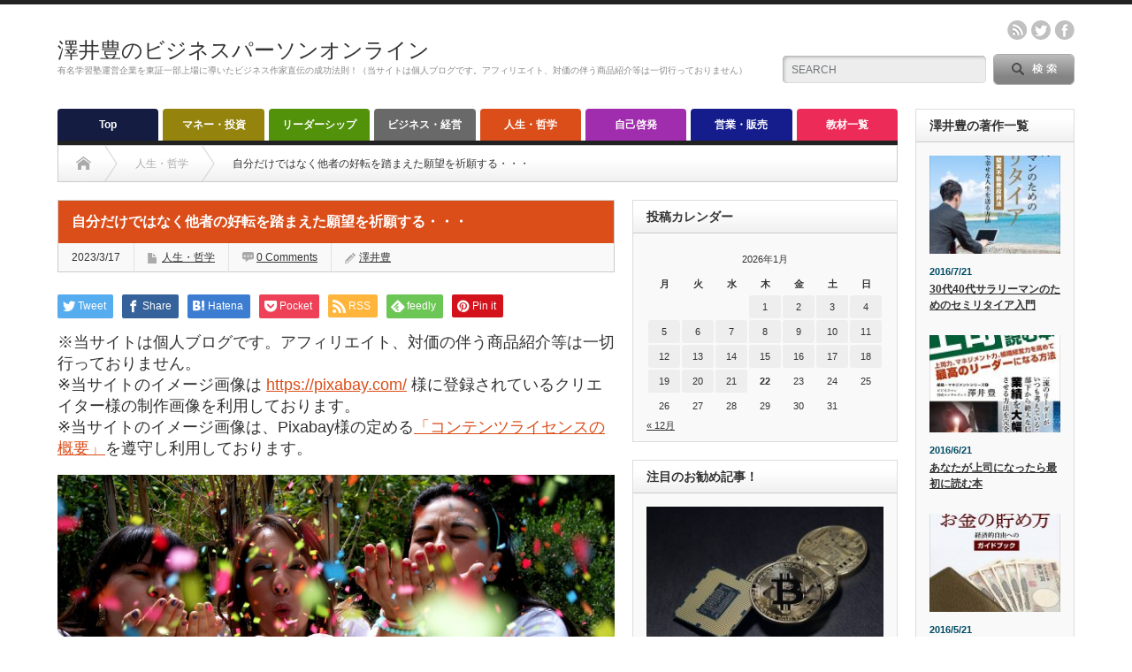

--- FILE ---
content_type: text/html; charset=UTF-8
request_url: https://office-sawai.net/life/9562
body_size: 17604
content:
<!DOCTYPE html PUBLIC "-//W3C//DTD XHTML 1.1//EN" "http://www.w3.org/TR/xhtml11/DTD/xhtml11.dtd">
<!--[if lt IE 9]><html xmlns="http://www.w3.org/1999/xhtml" xmlns:fb="http://www.facebook.com/2008/fbml" xmlns:og="http://ogp.me/ns#" class="ie"><![endif]-->
<!--[if (gt IE 9)|!(IE)]><!--><html xmlns="http://www.w3.org/1999/xhtml" xmlns:fb="http://www.facebook.com/2008/fbml" xmlns:og="http://ogp.me/ns#"><!--<![endif]-->
<head profile="http://gmpg.org/xfn/11">
<meta http-equiv="Content-Type" content="text/html; charset=UTF-8" />
<meta http-equiv="X-UA-Compatible" content="IE=edge,chrome=1" />
<meta name="viewport" content="width=device-width" />
<title>自分だけではなく他者の好転を踏まえた願望を祈願する・・・ | 澤井豊のビジネスパーソンオンライン</title>
<meta name="description" content="自分の利益しか考えていない・・・他人のことはどうでもよくて自分さえ良ければそれで構わない・・・という人が自分の傍にいるとしたらどう思いますか？そんな人と仲良くなりたいと思うでしょうか？そんな人が何かお願いをしてきたら手伝って..." />
<meta property="og:type" content="article">
<meta property="og:url" content="https://office-sawai.net/life/9562">
<meta property="og:title" content="自分だけではなく他者の好転を踏まえた願望を祈願する・・・ &#8211; 澤井豊のビジネスパーソンオンライン">
<meta property="og:description" content="自分の利益しか考えていない・・・他人のことはどうでもよくて自分さえ良ければそれで構わない・・・という人が自分の傍にいるとしたらどう思いますか？そんな人と仲良くなりたいと思うでしょうか？そんな人が何かお願いをしてきたら手伝って...">
<meta property="og:site_name" content="澤井豊のビジネスパーソンオンライン">
<meta property="og:image" content="https://office-sawai.net/wp-content/uploads/2023/03/people-1230872_1920.jpg">
<meta property="og:image:secure_url" content="https://office-sawai.net/wp-content/uploads/2023/03/people-1230872_1920.jpg"> 
<meta property="og:image:width" content="1920"> 
<meta property="og:image:height" content="1076">
<meta name="twitter:card" content="summary">
<meta name="twitter:site" content="@bizpersononline">
<meta name="twitter:creator" content="bizpersononline">
<meta name="twitter:title" content="自分だけではなく他者の好転を踏まえた願望を祈願する・・・ &#8211; 澤井豊のビジネスパーソンオンライン">
<meta property="twitter:description" content="自分の利益しか考えていない・・・他人のことはどうでもよくて自分さえ良ければそれで構わない・・・という人が自分の傍にいるとしたらどう思いますか？そんな人と仲良くなりたいと思うでしょうか？そんな人が何かお願いをしてきたら手伝って...">
<meta name="twitter:image:src" content="https://office-sawai.net/wp-content/uploads/2023/03/people-1230872_1920.jpg">

<link rel="alternate" type="application/rss+xml" title="澤井豊のビジネスパーソンオンライン RSS Feed" href="https://office-sawai.net/feed" />
<link rel="alternate" type="application/atom+xml" title="澤井豊のビジネスパーソンオンライン Atom Feed" href="https://office-sawai.net/feed/atom" /> 
<link rel="pingback" href="https://office-sawai.net/xmlrpc.php" />

 
<meta name='robots' content='max-image-preview:large' />
<link rel='dns-prefetch' href='//secure.gravatar.com' />
<link rel='dns-prefetch' href='//s.w.org' />
<link rel='dns-prefetch' href='//v0.wordpress.com' />
<link rel="alternate" type="application/rss+xml" title="澤井豊のビジネスパーソンオンライン &raquo; 自分だけではなく他者の好転を踏まえた願望を祈願する・・・ のコメントのフィード" href="https://office-sawai.net/life/9562/feed" />
<script type="text/javascript">
window._wpemojiSettings = {"baseUrl":"https:\/\/s.w.org\/images\/core\/emoji\/13.1.0\/72x72\/","ext":".png","svgUrl":"https:\/\/s.w.org\/images\/core\/emoji\/13.1.0\/svg\/","svgExt":".svg","source":{"concatemoji":"https:\/\/office-sawai.net\/wp-includes\/js\/wp-emoji-release.min.js?ver=5.9.12"}};
/*! This file is auto-generated */
!function(e,a,t){var n,r,o,i=a.createElement("canvas"),p=i.getContext&&i.getContext("2d");function s(e,t){var a=String.fromCharCode;p.clearRect(0,0,i.width,i.height),p.fillText(a.apply(this,e),0,0);e=i.toDataURL();return p.clearRect(0,0,i.width,i.height),p.fillText(a.apply(this,t),0,0),e===i.toDataURL()}function c(e){var t=a.createElement("script");t.src=e,t.defer=t.type="text/javascript",a.getElementsByTagName("head")[0].appendChild(t)}for(o=Array("flag","emoji"),t.supports={everything:!0,everythingExceptFlag:!0},r=0;r<o.length;r++)t.supports[o[r]]=function(e){if(!p||!p.fillText)return!1;switch(p.textBaseline="top",p.font="600 32px Arial",e){case"flag":return s([127987,65039,8205,9895,65039],[127987,65039,8203,9895,65039])?!1:!s([55356,56826,55356,56819],[55356,56826,8203,55356,56819])&&!s([55356,57332,56128,56423,56128,56418,56128,56421,56128,56430,56128,56423,56128,56447],[55356,57332,8203,56128,56423,8203,56128,56418,8203,56128,56421,8203,56128,56430,8203,56128,56423,8203,56128,56447]);case"emoji":return!s([10084,65039,8205,55357,56613],[10084,65039,8203,55357,56613])}return!1}(o[r]),t.supports.everything=t.supports.everything&&t.supports[o[r]],"flag"!==o[r]&&(t.supports.everythingExceptFlag=t.supports.everythingExceptFlag&&t.supports[o[r]]);t.supports.everythingExceptFlag=t.supports.everythingExceptFlag&&!t.supports.flag,t.DOMReady=!1,t.readyCallback=function(){t.DOMReady=!0},t.supports.everything||(n=function(){t.readyCallback()},a.addEventListener?(a.addEventListener("DOMContentLoaded",n,!1),e.addEventListener("load",n,!1)):(e.attachEvent("onload",n),a.attachEvent("onreadystatechange",function(){"complete"===a.readyState&&t.readyCallback()})),(n=t.source||{}).concatemoji?c(n.concatemoji):n.wpemoji&&n.twemoji&&(c(n.twemoji),c(n.wpemoji)))}(window,document,window._wpemojiSettings);
</script>
<style type="text/css">
img.wp-smiley,
img.emoji {
	display: inline !important;
	border: none !important;
	box-shadow: none !important;
	height: 1em !important;
	width: 1em !important;
	margin: 0 0.07em !important;
	vertical-align: -0.1em !important;
	background: none !important;
	padding: 0 !important;
}
</style>
	<link rel='stylesheet' id='wp-block-library-css'  href='https://office-sawai.net/wp-includes/css/dist/block-library/style.min.css?ver=5.9.12' type='text/css' media='all' />
<style id='wp-block-library-inline-css' type='text/css'>
.has-text-align-justify{text-align:justify;}
</style>
<link rel='stylesheet' id='mediaelement-css'  href='https://office-sawai.net/wp-includes/js/mediaelement/mediaelementplayer-legacy.min.css?ver=4.2.16' type='text/css' media='all' />
<link rel='stylesheet' id='wp-mediaelement-css'  href='https://office-sawai.net/wp-includes/js/mediaelement/wp-mediaelement.min.css?ver=5.9.12' type='text/css' media='all' />
<style id='global-styles-inline-css' type='text/css'>
body{--wp--preset--color--black: #000000;--wp--preset--color--cyan-bluish-gray: #abb8c3;--wp--preset--color--white: #ffffff;--wp--preset--color--pale-pink: #f78da7;--wp--preset--color--vivid-red: #cf2e2e;--wp--preset--color--luminous-vivid-orange: #ff6900;--wp--preset--color--luminous-vivid-amber: #fcb900;--wp--preset--color--light-green-cyan: #7bdcb5;--wp--preset--color--vivid-green-cyan: #00d084;--wp--preset--color--pale-cyan-blue: #8ed1fc;--wp--preset--color--vivid-cyan-blue: #0693e3;--wp--preset--color--vivid-purple: #9b51e0;--wp--preset--gradient--vivid-cyan-blue-to-vivid-purple: linear-gradient(135deg,rgba(6,147,227,1) 0%,rgb(155,81,224) 100%);--wp--preset--gradient--light-green-cyan-to-vivid-green-cyan: linear-gradient(135deg,rgb(122,220,180) 0%,rgb(0,208,130) 100%);--wp--preset--gradient--luminous-vivid-amber-to-luminous-vivid-orange: linear-gradient(135deg,rgba(252,185,0,1) 0%,rgba(255,105,0,1) 100%);--wp--preset--gradient--luminous-vivid-orange-to-vivid-red: linear-gradient(135deg,rgba(255,105,0,1) 0%,rgb(207,46,46) 100%);--wp--preset--gradient--very-light-gray-to-cyan-bluish-gray: linear-gradient(135deg,rgb(238,238,238) 0%,rgb(169,184,195) 100%);--wp--preset--gradient--cool-to-warm-spectrum: linear-gradient(135deg,rgb(74,234,220) 0%,rgb(151,120,209) 20%,rgb(207,42,186) 40%,rgb(238,44,130) 60%,rgb(251,105,98) 80%,rgb(254,248,76) 100%);--wp--preset--gradient--blush-light-purple: linear-gradient(135deg,rgb(255,206,236) 0%,rgb(152,150,240) 100%);--wp--preset--gradient--blush-bordeaux: linear-gradient(135deg,rgb(254,205,165) 0%,rgb(254,45,45) 50%,rgb(107,0,62) 100%);--wp--preset--gradient--luminous-dusk: linear-gradient(135deg,rgb(255,203,112) 0%,rgb(199,81,192) 50%,rgb(65,88,208) 100%);--wp--preset--gradient--pale-ocean: linear-gradient(135deg,rgb(255,245,203) 0%,rgb(182,227,212) 50%,rgb(51,167,181) 100%);--wp--preset--gradient--electric-grass: linear-gradient(135deg,rgb(202,248,128) 0%,rgb(113,206,126) 100%);--wp--preset--gradient--midnight: linear-gradient(135deg,rgb(2,3,129) 0%,rgb(40,116,252) 100%);--wp--preset--duotone--dark-grayscale: url('#wp-duotone-dark-grayscale');--wp--preset--duotone--grayscale: url('#wp-duotone-grayscale');--wp--preset--duotone--purple-yellow: url('#wp-duotone-purple-yellow');--wp--preset--duotone--blue-red: url('#wp-duotone-blue-red');--wp--preset--duotone--midnight: url('#wp-duotone-midnight');--wp--preset--duotone--magenta-yellow: url('#wp-duotone-magenta-yellow');--wp--preset--duotone--purple-green: url('#wp-duotone-purple-green');--wp--preset--duotone--blue-orange: url('#wp-duotone-blue-orange');--wp--preset--font-size--small: 13px;--wp--preset--font-size--medium: 20px;--wp--preset--font-size--large: 36px;--wp--preset--font-size--x-large: 42px;}.has-black-color{color: var(--wp--preset--color--black) !important;}.has-cyan-bluish-gray-color{color: var(--wp--preset--color--cyan-bluish-gray) !important;}.has-white-color{color: var(--wp--preset--color--white) !important;}.has-pale-pink-color{color: var(--wp--preset--color--pale-pink) !important;}.has-vivid-red-color{color: var(--wp--preset--color--vivid-red) !important;}.has-luminous-vivid-orange-color{color: var(--wp--preset--color--luminous-vivid-orange) !important;}.has-luminous-vivid-amber-color{color: var(--wp--preset--color--luminous-vivid-amber) !important;}.has-light-green-cyan-color{color: var(--wp--preset--color--light-green-cyan) !important;}.has-vivid-green-cyan-color{color: var(--wp--preset--color--vivid-green-cyan) !important;}.has-pale-cyan-blue-color{color: var(--wp--preset--color--pale-cyan-blue) !important;}.has-vivid-cyan-blue-color{color: var(--wp--preset--color--vivid-cyan-blue) !important;}.has-vivid-purple-color{color: var(--wp--preset--color--vivid-purple) !important;}.has-black-background-color{background-color: var(--wp--preset--color--black) !important;}.has-cyan-bluish-gray-background-color{background-color: var(--wp--preset--color--cyan-bluish-gray) !important;}.has-white-background-color{background-color: var(--wp--preset--color--white) !important;}.has-pale-pink-background-color{background-color: var(--wp--preset--color--pale-pink) !important;}.has-vivid-red-background-color{background-color: var(--wp--preset--color--vivid-red) !important;}.has-luminous-vivid-orange-background-color{background-color: var(--wp--preset--color--luminous-vivid-orange) !important;}.has-luminous-vivid-amber-background-color{background-color: var(--wp--preset--color--luminous-vivid-amber) !important;}.has-light-green-cyan-background-color{background-color: var(--wp--preset--color--light-green-cyan) !important;}.has-vivid-green-cyan-background-color{background-color: var(--wp--preset--color--vivid-green-cyan) !important;}.has-pale-cyan-blue-background-color{background-color: var(--wp--preset--color--pale-cyan-blue) !important;}.has-vivid-cyan-blue-background-color{background-color: var(--wp--preset--color--vivid-cyan-blue) !important;}.has-vivid-purple-background-color{background-color: var(--wp--preset--color--vivid-purple) !important;}.has-black-border-color{border-color: var(--wp--preset--color--black) !important;}.has-cyan-bluish-gray-border-color{border-color: var(--wp--preset--color--cyan-bluish-gray) !important;}.has-white-border-color{border-color: var(--wp--preset--color--white) !important;}.has-pale-pink-border-color{border-color: var(--wp--preset--color--pale-pink) !important;}.has-vivid-red-border-color{border-color: var(--wp--preset--color--vivid-red) !important;}.has-luminous-vivid-orange-border-color{border-color: var(--wp--preset--color--luminous-vivid-orange) !important;}.has-luminous-vivid-amber-border-color{border-color: var(--wp--preset--color--luminous-vivid-amber) !important;}.has-light-green-cyan-border-color{border-color: var(--wp--preset--color--light-green-cyan) !important;}.has-vivid-green-cyan-border-color{border-color: var(--wp--preset--color--vivid-green-cyan) !important;}.has-pale-cyan-blue-border-color{border-color: var(--wp--preset--color--pale-cyan-blue) !important;}.has-vivid-cyan-blue-border-color{border-color: var(--wp--preset--color--vivid-cyan-blue) !important;}.has-vivid-purple-border-color{border-color: var(--wp--preset--color--vivid-purple) !important;}.has-vivid-cyan-blue-to-vivid-purple-gradient-background{background: var(--wp--preset--gradient--vivid-cyan-blue-to-vivid-purple) !important;}.has-light-green-cyan-to-vivid-green-cyan-gradient-background{background: var(--wp--preset--gradient--light-green-cyan-to-vivid-green-cyan) !important;}.has-luminous-vivid-amber-to-luminous-vivid-orange-gradient-background{background: var(--wp--preset--gradient--luminous-vivid-amber-to-luminous-vivid-orange) !important;}.has-luminous-vivid-orange-to-vivid-red-gradient-background{background: var(--wp--preset--gradient--luminous-vivid-orange-to-vivid-red) !important;}.has-very-light-gray-to-cyan-bluish-gray-gradient-background{background: var(--wp--preset--gradient--very-light-gray-to-cyan-bluish-gray) !important;}.has-cool-to-warm-spectrum-gradient-background{background: var(--wp--preset--gradient--cool-to-warm-spectrum) !important;}.has-blush-light-purple-gradient-background{background: var(--wp--preset--gradient--blush-light-purple) !important;}.has-blush-bordeaux-gradient-background{background: var(--wp--preset--gradient--blush-bordeaux) !important;}.has-luminous-dusk-gradient-background{background: var(--wp--preset--gradient--luminous-dusk) !important;}.has-pale-ocean-gradient-background{background: var(--wp--preset--gradient--pale-ocean) !important;}.has-electric-grass-gradient-background{background: var(--wp--preset--gradient--electric-grass) !important;}.has-midnight-gradient-background{background: var(--wp--preset--gradient--midnight) !important;}.has-small-font-size{font-size: var(--wp--preset--font-size--small) !important;}.has-medium-font-size{font-size: var(--wp--preset--font-size--medium) !important;}.has-large-font-size{font-size: var(--wp--preset--font-size--large) !important;}.has-x-large-font-size{font-size: var(--wp--preset--font-size--x-large) !important;}
</style>
<link rel='stylesheet' id='toc-screen-css'  href='https://office-sawai.net/wp-content/plugins/table-of-contents-plus/screen.min.css?ver=2411.1' type='text/css' media='all' />
<link rel='stylesheet' id='jetpack_css-css'  href='https://office-sawai.net/wp-content/plugins/jetpack/css/jetpack.css?ver=11.2.2' type='text/css' media='all' />
<script type='text/javascript' src='https://office-sawai.net/wp-includes/js/jquery/jquery.min.js?ver=3.6.0' id='jquery-core-js'></script>
<script type='text/javascript' src='https://office-sawai.net/wp-includes/js/jquery/jquery-migrate.min.js?ver=3.3.2' id='jquery-migrate-js'></script>
<link rel="https://api.w.org/" href="https://office-sawai.net/wp-json/" /><link rel="alternate" type="application/json" href="https://office-sawai.net/wp-json/wp/v2/posts/9562" /><link rel="canonical" href="https://office-sawai.net/life/9562" />
<link rel='shortlink' href='https://wp.me/p6s6dS-2ue' />
<link rel="alternate" type="application/json+oembed" href="https://office-sawai.net/wp-json/oembed/1.0/embed?url=https%3A%2F%2Foffice-sawai.net%2Flife%2F9562" />
<link rel="alternate" type="text/xml+oembed" href="https://office-sawai.net/wp-json/oembed/1.0/embed?url=https%3A%2F%2Foffice-sawai.net%2Flife%2F9562&#038;format=xml" />
<!-- Favicon Rotator -->
<link rel="shortcut icon" href="https://office-sawai.net/wp-content/uploads/2015/07/fav.ico" />
<link rel="apple-touch-icon-precomposed" href="https://office-sawai.net/wp-content/uploads/2015/07/fav1.ico" />
<!-- End Favicon Rotator -->
<style>img#wpstats{display:none}</style>
	<style type="text/css"></style>
<link rel="stylesheet" href="https://office-sawai.net/wp-content/themes/opinion_tcd018/style.css?ver=4.11.1" type="text/css" />
<link rel="stylesheet" href="https://office-sawai.net/wp-content/themes/opinion_tcd018/comment-style.css?ver=4.11.1" type="text/css" />

<link rel="stylesheet" media="screen and (min-width:769px)" href="https://office-sawai.net/wp-content/themes/opinion_tcd018/style_pc.css?ver=4.11.1" type="text/css" />
<link rel="stylesheet" media="screen and (max-width:768px)" href="https://office-sawai.net/wp-content/themes/opinion_tcd018/style_sp.css?ver=4.11.1" type="text/css" />
<link rel="stylesheet" media="screen and (max-width:768px)" href="https://office-sawai.net/wp-content/themes/opinion_tcd018/footer-bar/footer-bar.css?ver=?ver=4.11.1">

<link rel="stylesheet" href="https://office-sawai.net/wp-content/themes/opinion_tcd018/japanese.css?ver=4.11.1" type="text/css" />

<script type="text/javascript" src="https://office-sawai.net/wp-content/themes/opinion_tcd018/js/jscript.js?ver=4.11.1"></script>
<script type="text/javascript" src="https://office-sawai.net/wp-content/themes/opinion_tcd018/js/scroll.js?ver=4.11.1"></script>
<script type="text/javascript" src="https://office-sawai.net/wp-content/themes/opinion_tcd018/js/comment.js?ver=4.11.1"></script>
<script type="text/javascript" src="https://office-sawai.net/wp-content/themes/opinion_tcd018/js/rollover.js?ver=4.11.1"></script>
<!--[if lt IE 9]>
<link id="stylesheet" rel="stylesheet" href="https://office-sawai.net/wp-content/themes/opinion_tcd018/style_pc.css?ver=4.11.1" type="text/css" />
<script type="text/javascript" src="https://office-sawai.net/wp-content/themes/opinion_tcd018/js/ie.js?ver=4.11.1"></script>
<link rel="stylesheet" href="https://office-sawai.net/wp-content/themes/opinion_tcd018/ie.css" type="text/css" />
<![endif]-->

<!--[if IE 7]>
<link rel="stylesheet" href="https://office-sawai.net/wp-content/themes/opinion_tcd018/ie7.css" type="text/css" />
<![endif]-->


<style type="text/css">

body { font-size:18px; }

a:hover, #index_featured_post .post2 h4.title a:hover, #index_featured_post a, #logo a:hover, #footer_logo_text a:hover
 { color:#151C42; }

.pc #global_menu li a, .archive_headline, .page_navi a:hover:hover, #single_title h2, #submit_comment:hover, #author_link:hover, #previous_next_post a:hover, #news_title h2,
 .profile_author_link:hover, #return_top, .author_social_link li.author_link a
 { background-color:#151C42; }

#comment_textarea textarea:focus, #guest_info input:focus
 { border-color:#151C42; }

#index_featured_post .post2 h4.title a:hover, #index_featured_post a:hover
 { color:#57BDCC; }

.pc #global_menu li a:hover, #return_top:hover, .author_social_link li.author_link a:hover
 { background-color:#57BDCC; }

.pc #global_menu ul li.menu-category-6 a { background:#696969; } .pc #global_menu ul li.menu-category-6 a:hover { background:#57BDCC; } .flex-control-nav p span.category-link-6 { color:#696969; } #index-category-post-6 .headline1 { border-left:5px solid #696969; } #index-category-post-6 a:hover { color:#696969; } .category-6 a:hover { color:#696969; } .category-6 .archive_headline { background:#696969; } .category-6 #post_list a:hover { color:#696969; } .category-6 .post a { color:#696969; } .category-6 .post a:hover { color:#57BDCC; } .category-6 .page_navi a:hover { color:#fff; background:#696969; } .category-6 #guest_info input:focus { border:1px solid #696969; } .category-6 #comment_textarea textarea:focus { border:1px solid #696969; } .category-6 #submit_comment:hover { background:#696969; } .category-6 #previous_next_post a:hover { background-color:#696969; } .category-6 #single_author_link:hover { background-color:#696969; } .category-6 #single_author_post li li a:hover { color:#696969; } .category-6 #post_pagination a:hover { background-color:#696969; } .category-6 #single_title h2 { background:#696969; } .category-6 .author_social_link li.author_link a { background-color:#696969; } .category-6 .author_social_link li.author_link a:hover { background-color:#57BDCC; } .pc #global_menu ul li.menu-category-2 a { background:#94830D; } .pc #global_menu ul li.menu-category-2 a:hover { background:#57BDCC; } .flex-control-nav p span.category-link-2 { color:#94830D; } #index-category-post-2 .headline1 { border-left:5px solid #94830D; } #index-category-post-2 a:hover { color:#94830D; } .category-2 a:hover { color:#94830D; } .category-2 .archive_headline { background:#94830D; } .category-2 #post_list a:hover { color:#94830D; } .category-2 .post a { color:#94830D; } .category-2 .post a:hover { color:#57BDCC; } .category-2 .page_navi a:hover { color:#fff; background:#94830D; } .category-2 #guest_info input:focus { border:1px solid #94830D; } .category-2 #comment_textarea textarea:focus { border:1px solid #94830D; } .category-2 #submit_comment:hover { background:#94830D; } .category-2 #previous_next_post a:hover { background-color:#94830D; } .category-2 #single_author_link:hover { background-color:#94830D; } .category-2 #single_author_post li li a:hover { color:#94830D; } .category-2 #post_pagination a:hover { background-color:#94830D; } .category-2 #single_title h2 { background:#94830D; } .category-2 .author_social_link li.author_link a { background-color:#94830D; } .category-2 .author_social_link li.author_link a:hover { background-color:#57BDCC; } .pc #global_menu ul li.menu-category-3 a { background:#52910A; } .pc #global_menu ul li.menu-category-3 a:hover { background:#57BDCC; } .flex-control-nav p span.category-link-3 { color:#52910A; } #index-category-post-3 .headline1 { border-left:5px solid #52910A; } #index-category-post-3 a:hover { color:#52910A; } .category-3 a:hover { color:#52910A; } .category-3 .archive_headline { background:#52910A; } .category-3 #post_list a:hover { color:#52910A; } .category-3 .post a { color:#52910A; } .category-3 .post a:hover { color:#57BDCC; } .category-3 .page_navi a:hover { color:#fff; background:#52910A; } .category-3 #guest_info input:focus { border:1px solid #52910A; } .category-3 #comment_textarea textarea:focus { border:1px solid #52910A; } .category-3 #submit_comment:hover { background:#52910A; } .category-3 #previous_next_post a:hover { background-color:#52910A; } .category-3 #single_author_link:hover { background-color:#52910A; } .category-3 #single_author_post li li a:hover { color:#52910A; } .category-3 #post_pagination a:hover { background-color:#52910A; } .category-3 #single_title h2 { background:#52910A; } .category-3 .author_social_link li.author_link a { background-color:#52910A; } .category-3 .author_social_link li.author_link a:hover { background-color:#57BDCC; } .pc #global_menu ul li.menu-category-4 a { background:#DB4E1A; } .pc #global_menu ul li.menu-category-4 a:hover { background:#57BDCC; } .flex-control-nav p span.category-link-4 { color:#DB4E1A; } #index-category-post-4 .headline1 { border-left:5px solid #DB4E1A; } #index-category-post-4 a:hover { color:#DB4E1A; } .category-4 a:hover { color:#DB4E1A; } .category-4 .archive_headline { background:#DB4E1A; } .category-4 #post_list a:hover { color:#DB4E1A; } .category-4 .post a { color:#DB4E1A; } .category-4 .post a:hover { color:#57BDCC; } .category-4 .page_navi a:hover { color:#fff; background:#DB4E1A; } .category-4 #guest_info input:focus { border:1px solid #DB4E1A; } .category-4 #comment_textarea textarea:focus { border:1px solid #DB4E1A; } .category-4 #submit_comment:hover { background:#DB4E1A; } .category-4 #previous_next_post a:hover { background-color:#DB4E1A; } .category-4 #single_author_link:hover { background-color:#DB4E1A; } .category-4 #single_author_post li li a:hover { color:#DB4E1A; } .category-4 #post_pagination a:hover { background-color:#DB4E1A; } .category-4 #single_title h2 { background:#DB4E1A; } .category-4 .author_social_link li.author_link a { background-color:#DB4E1A; } .category-4 .author_social_link li.author_link a:hover { background-color:#57BDCC; } .pc #global_menu ul li.menu-category-1 a { background:#151D8C; } .pc #global_menu ul li.menu-category-1 a:hover { background:#57BDCC; } .flex-control-nav p span.category-link-1 { color:#151D8C; } #index-category-post-1 .headline1 { border-left:5px solid #151D8C; } #index-category-post-1 a:hover { color:#151D8C; } .category-1 a:hover { color:#151D8C; } .category-1 .archive_headline { background:#151D8C; } .category-1 #post_list a:hover { color:#151D8C; } .category-1 .post a { color:#151D8C; } .category-1 .post a:hover { color:#57BDCC; } .category-1 .page_navi a:hover { color:#fff; background:#151D8C; } .category-1 #guest_info input:focus { border:1px solid #151D8C; } .category-1 #comment_textarea textarea:focus { border:1px solid #151D8C; } .category-1 #submit_comment:hover { background:#151D8C; } .category-1 #previous_next_post a:hover { background-color:#151D8C; } .category-1 #single_author_link:hover { background-color:#151D8C; } .category-1 #single_author_post li li a:hover { color:#151D8C; } .category-1 #post_pagination a:hover { background-color:#151D8C; } .category-1 #single_title h2 { background:#151D8C; } .category-1 .author_social_link li.author_link a { background-color:#151D8C; } .category-1 .author_social_link li.author_link a:hover { background-color:#57BDCC; } .pc #global_menu ul li.menu-category-7 a { background:#ED2B58; } .pc #global_menu ul li.menu-category-7 a:hover { background:#57BDCC; } .flex-control-nav p span.category-link-7 { color:#ED2B58; } #index-category-post-7 .headline1 { border-left:5px solid #ED2B58; } #index-category-post-7 a:hover { color:#ED2B58; } .category-7 a:hover { color:#ED2B58; } .category-7 .archive_headline { background:#ED2B58; } .category-7 #post_list a:hover { color:#ED2B58; } .category-7 .post a { color:#ED2B58; } .category-7 .post a:hover { color:#57BDCC; } .category-7 .page_navi a:hover { color:#fff; background:#ED2B58; } .category-7 #guest_info input:focus { border:1px solid #ED2B58; } .category-7 #comment_textarea textarea:focus { border:1px solid #ED2B58; } .category-7 #submit_comment:hover { background:#ED2B58; } .category-7 #previous_next_post a:hover { background-color:#ED2B58; } .category-7 #single_author_link:hover { background-color:#ED2B58; } .category-7 #single_author_post li li a:hover { color:#ED2B58; } .category-7 #post_pagination a:hover { background-color:#ED2B58; } .category-7 #single_title h2 { background:#ED2B58; } .category-7 .author_social_link li.author_link a { background-color:#ED2B58; } .category-7 .author_social_link li.author_link a:hover { background-color:#57BDCC; } .pc #global_menu ul li.menu-category-5 a { background:#A02DAD; } .pc #global_menu ul li.menu-category-5 a:hover { background:#57BDCC; } .flex-control-nav p span.category-link-5 { color:#A02DAD; } #index-category-post-5 .headline1 { border-left:5px solid #A02DAD; } #index-category-post-5 a:hover { color:#A02DAD; } .category-5 a:hover { color:#A02DAD; } .category-5 .archive_headline { background:#A02DAD; } .category-5 #post_list a:hover { color:#A02DAD; } .category-5 .post a { color:#A02DAD; } .category-5 .post a:hover { color:#57BDCC; } .category-5 .page_navi a:hover { color:#fff; background:#A02DAD; } .category-5 #guest_info input:focus { border:1px solid #A02DAD; } .category-5 #comment_textarea textarea:focus { border:1px solid #A02DAD; } .category-5 #submit_comment:hover { background:#A02DAD; } .category-5 #previous_next_post a:hover { background-color:#A02DAD; } .category-5 #single_author_link:hover { background-color:#A02DAD; } .category-5 #single_author_post li li a:hover { color:#A02DAD; } .category-5 #post_pagination a:hover { background-color:#A02DAD; } .category-5 #single_title h2 { background:#A02DAD; } .category-5 .author_social_link li.author_link a { background-color:#A02DAD; } .category-5 .author_social_link li.author_link a:hover { background-color:#57BDCC; } 
.shokai { 
    font-size: 1.2em !important;
    font-weight: bold;
    color: #000 !important;
    margin-top: 2em;
    margin-bottom: 1em;
    padding: 5px 15px !important;
    border-left: 7px solid #1581C5 !important;
}

.kijimidashi {
    font-size: 1.5em !important;
    font-weight: bold;
    color: #000 !important;
    margin-top: 3em;
    margin-bottom: 1em;
    padding: 5px 15px !important;
    border-left: 7px solid #1581C5 !important;
}

.post h2 {
    font-size: 1.5em !important;
    font-weight: bold;
    color: #000 !important;
    margin-top: 1em;
    margin-bottom: 1em;
    padding: 5px 15px !important;
    border-left: 7px solid #1581C5 !important;
}

</style>


</head>
<body class="post-template-default single single-post postid-9562 single-format-standard category-4">

 <div id="header_wrap">

  <div id="header" class="clearfix">

  <!-- logo -->
   <div id='logo_text'>
<h1 id="logo"><a href="https://office-sawai.net/">澤井豊のビジネスパーソンオンライン</a></h1>
<h2 id="description">有名学習塾運営企業を東証一部上場に導いたビジネス作家直伝の成功法則！（当サイトは個人ブログです。アフィリエイト、対価の伴う商品紹介等は一切行っておりません）</h2>
</div>


   <!-- header meu -->
   <div id="header_menu_area">

    <div id="header_menu">
         </div>

        <!-- social button -->
        <ul class="social_link clearfix" id="header_social_link">
          <li class="rss"><a class="target_blank" href="https://office-sawai.net/feed">rss</a></li>
               <li class="twitter"><a class="target_blank" href="https://twitter.com/bizpersononline">twitter</a></li>
               <li class="facebook"><a class="target_blank" href="https://www.facebook.com/bizpersononline">facebook</a></li>
         </ul>
        
   </div><!-- END #header_menu_area -->

   <!-- search area -->
   <div class="search_area">
        <form method="get" id="searchform" action="https://office-sawai.net/">
     <div id="search_button"><input type="submit" value="SEARCH" /></div>
     <div id="search_input"><input type="text" value="SEARCH" name="s" onfocus="if (this.value == 'SEARCH') this.value = '';" onblur="if (this.value == '') this.value = 'SEARCH';" /></div>
    </form>
       </div>

   <!-- banner -->
         
   <a href="#" class="menu_button"></a>

  </div><!-- END #header -->

 </div><!-- END #header_wrap -->

 <!-- global menu -->
  <div id="global_menu" class="clearfix">
  <ul id="menu-%e3%82%ab%e3%83%86%e3%82%b4%e3%83%aa%e3%83%bc" class="menu"><li id="menu-item-32" class="menu-item menu-item-type-custom menu-item-object-custom menu-item-home menu-item-32"><a href="http://office-sawai.net/">Top</a></li>
<li id="menu-item-24" class="menu-item menu-item-type-taxonomy menu-item-object-category menu-item-24 menu-category-2"><a href="https://office-sawai.net/category/money">マネー・投資</a></li>
<li id="menu-item-25" class="menu-item menu-item-type-taxonomy menu-item-object-category menu-item-25 menu-category-3"><a href="https://office-sawai.net/category/leadership">リーダーシップ</a></li>
<li id="menu-item-23" class="menu-item menu-item-type-taxonomy menu-item-object-category menu-item-23 menu-category-6"><a href="https://office-sawai.net/category/business">ビジネス・経営</a></li>
<li id="menu-item-26" class="menu-item menu-item-type-taxonomy menu-item-object-category current-post-ancestor current-menu-parent current-post-parent menu-item-26 menu-category-4"><a href="https://office-sawai.net/category/life">人生・哲学</a></li>
<li id="menu-item-29" class="menu-item menu-item-type-taxonomy menu-item-object-category menu-item-29 menu-category-5"><a href="https://office-sawai.net/category/selfhelp">自己啓発</a></li>
<li id="menu-item-27" class="menu-item menu-item-type-taxonomy menu-item-object-category menu-item-27 menu-category-1"><a href="https://office-sawai.net/category/sales">営業・販売</a></li>
<li id="menu-item-28" class="menu-item menu-item-type-taxonomy menu-item-object-category menu-item-has-children menu-item-28 menu-category-7"><a href="https://office-sawai.net/category/advance">教材一覧</a>
<ul class="sub-menu">
	<li id="menu-item-837" class="menu-item menu-item-type-taxonomy menu-item-object-category menu-item-837 menu-category-290"><a href="https://office-sawai.net/category/skillup">スキルアップ</a></li>
	<li id="menu-item-58" class="menu-item menu-item-type-custom menu-item-object-custom menu-item-58"><a href="http://office-sawai.net/press">プレスリリース</a></li>
	<li id="menu-item-314" class="menu-item menu-item-type-custom menu-item-object-custom menu-item-314"><a href="http://office-sawai.net/about-article">転載寄稿について</a></li>
	<li id="menu-item-453" class="menu-item menu-item-type-post_type menu-item-object-page menu-item-453"><a href="https://office-sawai.net/media">メディア掲載実績</a></li>
</ul>
</li>
</ul> </div>
 
 <!-- smartphone banner -->
 
 <div id="contents" class="clearfix">

<div id="main_col">

 <ul id="bread_crumb" class="clearfix" itemscope itemtype="http://schema.org/BreadcrumbList">
 <li itemprop="itemListElement" itemscope itemtype="http://schema.org/ListItem" class="home"><a itemprop="item" href="https://office-sawai.net/"><span itemprop="name">Home</span></a><meta itemprop="position" content="1" /></li>

  <li itemprop="itemListElement" itemscope itemtype="http://schema.org/ListItem">
    <a itemprop="item" href="https://office-sawai.net/category/life"><span itemprop="name">人生・哲学</span></a>
    <meta itemprop="position" content="2" /></li>
  <li itemprop="itemListElement" itemscope itemtype="http://schema.org/ListItem" class="last"><span itemprop="name">自分だけではなく他者の好転を踏まえた願望を祈願する・・・</span><meta itemprop="position" content="3" /></li>

</ul>

 <div id="left_col">

  
  <div id="single_title">
   <h2>自分だけではなく他者の好転を踏まえた願望を祈願する・・・</h2>
   <ul id="single_meta" class="clearfix">
    <li class="date">2023/3/17</li>    <li class="post_category"><a href="https://office-sawai.net/category/life" rel="category tag">人生・哲学</a></li>
        <li class="post_comment"><a href="https://office-sawai.net/life/9562#respond"><span class="dsq-postid" data-dsqidentifier="9562 https://office-sawai.net/?p=9562">コメントを書く</span></a></li>    <li class="post_author"><a href="https://office-sawai.net/author/officesawai" title="投稿者：澤井豊" class="url fn" rel="author">澤井豊</a></li>   </ul>
  </div>

      <div style="clear:both; margin:40px 0 -20px;">
   
<!--Type1-->

<div id="share_top1">

 

<div class="sns">
<ul class="type1 clearfix">
<!--Twitterボタン-->
<li class="twitter">
<a href="//twitter.com/share?text=%E8%87%AA%E5%88%86%E3%81%A0%E3%81%91%E3%81%A7%E3%81%AF%E3%81%AA%E3%81%8F%E4%BB%96%E8%80%85%E3%81%AE%E5%A5%BD%E8%BB%A2%E3%82%92%E8%B8%8F%E3%81%BE%E3%81%88%E3%81%9F%E9%A1%98%E6%9C%9B%E3%82%92%E7%A5%88%E9%A1%98%E3%81%99%E3%82%8B%E3%83%BB%E3%83%BB%E3%83%BB&url=https%3A%2F%2Foffice-sawai.net%2Flife%2F9562&via=&tw_p=tweetbutton&related=" onclick="javascript:window.open(this.href, '', 'menubar=no,toolbar=no,resizable=yes,scrollbars=yes,height=400,width=600');return false;"><i class="icon-twitter"></i><span class="ttl">Tweet</span><span class="share-count"></span></a></li>

<!--Facebookボタン-->
<li class="facebook">
<a href="//www.facebook.com/sharer/sharer.php?u=https://office-sawai.net/life/9562&amp;t=%E8%87%AA%E5%88%86%E3%81%A0%E3%81%91%E3%81%A7%E3%81%AF%E3%81%AA%E3%81%8F%E4%BB%96%E8%80%85%E3%81%AE%E5%A5%BD%E8%BB%A2%E3%82%92%E8%B8%8F%E3%81%BE%E3%81%88%E3%81%9F%E9%A1%98%E6%9C%9B%E3%82%92%E7%A5%88%E9%A1%98%E3%81%99%E3%82%8B%E3%83%BB%E3%83%BB%E3%83%BB" class="facebook-btn-icon-link" target="blank" rel="nofollow"><i class="icon-facebook"></i><span class="ttl">Share</span><span class="share-count"></span></a></li>

<!--Hatebuボタン-->
<li class="hatebu">
<a href="//b.hatena.ne.jp/add?mode=confirm&url=https%3A%2F%2Foffice-sawai.net%2Flife%2F9562" onclick="javascript:window.open(this.href, '', 'menubar=no,toolbar=no,resizable=yes,scrollbars=yes,height=400,width=510');return false;" ><i class="icon-hatebu"></i><span class="ttl">Hatena</span><span class="share-count"></span></a></li>

<!--Pocketボタン-->
<li class="pocket">
<a href="//getpocket.com/edit?url=https%3A%2F%2Foffice-sawai.net%2Flife%2F9562&title=%E8%87%AA%E5%88%86%E3%81%A0%E3%81%91%E3%81%A7%E3%81%AF%E3%81%AA%E3%81%8F%E4%BB%96%E8%80%85%E3%81%AE%E5%A5%BD%E8%BB%A2%E3%82%92%E8%B8%8F%E3%81%BE%E3%81%88%E3%81%9F%E9%A1%98%E6%9C%9B%E3%82%92%E7%A5%88%E9%A1%98%E3%81%99%E3%82%8B%E3%83%BB%E3%83%BB%E3%83%BB" target="blank"><i class="icon-pocket"></i><span class="ttl">Pocket</span><span class="share-count"></span></a></li>

<!--RSSボタン-->
<li class="rss">
<a href="https://office-sawai.net/feed" target="blank"><i class="icon-rss"></i><span class="ttl">RSS</span></a></li>

<!--Feedlyボタン-->
<li class="feedly">
<a href="//feedly.com/index.html#subscription/feed/https://office-sawai.net/feed" target="blank"><i class="icon-feedly"></i><span class="ttl">feedly</span><span class="share-count"></span></a></li>

<!--Pinterestボタン-->
<li class="pinterest">
<a rel="nofollow" target="_blank" href="https://www.pinterest.com/pin/create/button/?url=https%3A%2F%2Foffice-sawai.net%2Flife%2F9562&media=https://office-sawai.net/wp-content/uploads/2023/03/people-1230872_1920.jpg&description=%E8%87%AA%E5%88%86%E3%81%A0%E3%81%91%E3%81%A7%E3%81%AF%E3%81%AA%E3%81%8F%E4%BB%96%E8%80%85%E3%81%AE%E5%A5%BD%E8%BB%A2%E3%82%92%E8%B8%8F%E3%81%BE%E3%81%88%E3%81%9F%E9%A1%98%E6%9C%9B%E3%82%92%E7%A5%88%E9%A1%98%E3%81%99%E3%82%8B%E3%83%BB%E3%83%BB%E3%83%BB"><i class="icon-pinterest"></i><span class="ttl">Pin&nbsp;it</span></a></li>

</ul>
</div>

</div>


<!--Type2-->

<!--Type3-->

<!--Type4-->

<!--Type5-->
   </div>
   
  <div class="post clearfix">

         <div id="single_banner1">
         <div align="left">
※当サイトは個人ブログです。アフィリエイト、対価の伴う商品紹介等は一切行っておりません。<br />
※当サイトのイメージ画像は <a href="https://pixabay.com/" target="_blank">https://pixabay.com/</a> 様に登録されているクリエイター様の制作画像を利用しております。<br />
※当サイトのイメージ画像は、Pixabay様の定める<a href="https://pixabay.com/ja/service/license-summary/" target="_blank">「コンテンツライセンスの概要」</a>を遵守し利用しております。<br />
</div>       </div>
      
   <div class="post_image"><img width="1024" height="574" src="https://office-sawai.net/wp-content/uploads/2023/03/people-1230872_1920-1024x574.jpg" class="attachment-large size-large wp-post-image" alt="" srcset="https://office-sawai.net/wp-content/uploads/2023/03/people-1230872_1920-1024x574.jpg 1024w, https://office-sawai.net/wp-content/uploads/2023/03/people-1230872_1920-300x168.jpg 300w, https://office-sawai.net/wp-content/uploads/2023/03/people-1230872_1920-768x430.jpg 768w, https://office-sawai.net/wp-content/uploads/2023/03/people-1230872_1920-1536x861.jpg 1536w, https://office-sawai.net/wp-content/uploads/2023/03/people-1230872_1920.jpg 1920w" sizes="(max-width: 1024px) 100vw, 1024px" /></div>
   
   <p><b>自分の利益しか考えていない・・・他人のことはどうでもよくて</b><b>自分さえ良ければそれで構わない</b>・・・という人が自分の傍にいるとしたらどう思いますか？</p>
<p>そんな人と仲良くなりたいと思うでしょうか？</p>
<p>そんな人が何かお願いをしてきたら手伝ってあげようとか叶えてあげようと思うでしょうか？</p>
<p>ビジネスでも会社内でも、そういう人を助けてあげようとか、他のことは差し置いて優先的に何とかしてあげようと思うものでしょうか？</p>
<p><b>→　おそらくほとんどの人の答えはノーだと思います。</b></p>
<p><b>・・・・・・・・・</b></p>
<p><b>ところが、他人にこうしたことは当てはめるけど、自分自身</b><b>がそうなっていることに気づかない・・・という人は案外と</b><b>多くいるかもしれません。</b></p>
<p>自分では思っていなくても、人間という生き物はそうした自己中心的なところが少なからずあるものです（残念ながら・・・）。</p>
<p>さまざまな願望を持って人は生きていますが、<u>ほとんどの人</u><u>が頭でイメージする願望というのはおそらく「自分のこと限定」</u><u>だと思います。</u></p>
<p>たとえば、正月の初詣や７月の七夕。</p>
<p>「初詣・絵馬で神社でお願いすることは自分のことばかり」・・・という人は多いと思います。</p>
<p>七夕の短冊に書く願望も「自分のため／自分のこと」が多いような気がします。</p>
<p>「○○になりたい、○○が欲しい、〇〇が実現しますように」などと自分のことばかり・・・。</p>
<p>他者のことを考えず自分の願望だけを書く人の心の中には<u>自分しか</u>いません。</p>
<p>冒頭の話のように「そんな人は傍にいてほしくない」と自分が思っているように、同じく願いを叶えてくれる人（他者／神様）もそのように思っているかもしれません。</p>
<p>平たく言えば、そんな発想では誰も自分の願望実現の手伝いをしてくれない・・・ということです。</p>
<p>助けを得られない・・・としたら、願望を叶えるためには全部自分が努力して自分の能力と才覚だけで誰の助けも借りずにやり切ることが必要になってきます。</p>
<p>徹頭徹尾自分の我欲しか持ち合わせていない人に他者が助けてあげようと優先的に手を差し出してくれることは、なかなか考えにくいことです。</p>
<p>自分ではなく他人のケースを考えたり、ビジネスや会社内のことを例に考えてみればよくわかることなのに、人はついそれと同じことをやっている・・・としたらちょっと変な話です。</p>
<p><b>ではどうすればよいか？</b></p>
<p><b>→　簡単です。</b></p>
<p><b>他者の幸せを付け加えることです。</b></p>
<p>そうすればその願望は自分だけの願望ではなくなり、他者を含めたみんなの願望に位置付けることができます。</p>
<p>そうすることで、外の世界からのエネルギーを呼び込め、願いが叶いやすくなるような気がします。</p>
<p>ときには、それを<b>「奇跡が起きた！」</b>と言ったりするのかもしれません。</p>
<p><b>自分の願望の数と同じ数だけ他者の幸せを願うよう</b><b>に</b><b>なると、不思議なことに自分の願望が叶えやすくなると</b><b>いうのはあながち間違いではないと思います。</b></p>
<p><b>自分の家族のことやリーダであれば部下のことなどを</b><b>同じように</b><b>思って（考えて）みると良いと思います。</b></p>

   
 
         <div id="single_banner2">
         <div align="left">

※当サイトは個人ブログです。アフィリエイト、対価の伴う商品紹介等は一切行っておりません。<br />
※当サイトのイメージ画像は <a href="https://pixabay.com/" target="_blank">https://pixabay.com/</a> 様に登録されているクリエイター様の制作画像を利用しております。<br />
※当サイトのイメージ画像は、Pixabay様の定める<a href="https://pixabay.com/ja/service/license-summary/" target="_blank">「コンテンツライセンスの概要」</a>を遵守し利用しております。<br />

<div class="shokai">澤井豊、連載！</div>

<a href="https://www.rakumachi.jp/news/archives/author/motobusiooya" target="_blank">人気不動産投資サイト「楽待（不動産投資新聞）」で連載中！<br />
今すぐこちらをクリックしてご覧ください。</a><br />
<br />
<a href="https://www.rakumachi.jp/news/archives/author/motobusiooya" target="_blank"><img src="https://office-sawai.net/wp-content/uploads/2018/02/rakumachi.jpg" /></a><br />
<br />

<div class="shokai">あなたを「経済的自由人」に導く教科書をぜひお読みください！</div>

<img src="https://office-sawai.net/wp-content/uploads/2016/11/kulogo.png" /><br />
電子書籍シリーズ11作品は、<span style="color: #ff0000;">すべてKindle読み放題対応</span>です！<br />
・お金の教養シリーズ5作<br />
・ビジネス人生論シリーズ2作<br />
・組織マネジメントシリーズ4作<br />
<br />
【お金の教養シリーズ】<br />
<br />
<a href="https://www.amazon.co.jp/dp/B01IFT9850" target="_blank">『30代40代サラリーマンのためのセミリタイア入門』（お金の教養シリーズ5）</a><span style="color: #ff0000;">【まずは本作から！】</span><br />
<br />
<a href="https://www.amazon.co.jp/dp/B01FPRRYHE/" target="_blank">『成功する人のお金の貯め方』（お金の教養シリーズ4）</a><br />
<br />
<a href="https://www.amazon.co.jp/dp/B01BL0GSPS/" target="_blank">『「稼げる人」になりたい人に贈る本』（お金の教養シリーズ3）</a><br />
<br />
<a href="https://www.amazon.co.jp/dp/B0110RNTCM/" target="_blank">『投資して成功する人、浪費して貧乏になる人』（お金の教養シリーズ2）</a><br />
<br />
<a href="https://www.amazon.co.jp/dp/B00VVKUGC0/" target="_blank">『エグゼクティブ・シフト～人生を変えるお金の成功思考』（お金の教養シリーズ1）</a><br />

<br />
【ビジネス人生論シリーズ】<br />
<br />

<a href="https://www.amazon.co.jp/dp/B01EB6N0LE/" target="_blank">『経済的自由を目指して自分の人生に一歩踏み出そう』（ビジネス人生論シリーズ2）</a>
<br />
<br />
<a href="https://www.amazon.co.jp/dp/B00YSP8W8A/" target="_blank">『年収1,075万円を稼げる人の条件』（ビジネス人生論シリーズ1）</a><br />

<br />
【組織・マネジメントシリーズ】<br />
<br />

<a href="https://www.amazon.co.jp/dp/B01H2JES72" target="_blank">『あなたが上司になったら最初に読む本』（組織・マネジメントシリーズ4）</a><br />
<br />
<a href="https://www.amazon.co.jp/dp/B01CYKHA2O/" target="_blank">『仕事運・金運・財運を上げる「ビジネスマン思考」24のルール』（組織・マネジメントシリーズ3）</a><br />

<br />
<a href="https://www.amazon.co.jp/dp/B013PU6DXE/" target="_blank">『上場企業流！伸ばす経営術』（組織・マネジメントシリーズ2）</a><br />
<br />
<a href="https://www.amazon.co.jp/dp/B00X81FR2Y/" target="_blank">『真の企業リーダーとなるための教科書』（組織・マネジメントシリーズ1）</a><br />
<br />

【紙書籍】<br />
<br />
<a href="https://www.amazon.co.jp/dp/4772660380/" target="_blank">『サラリーマンが経済的自由を得るお金の方程式』</a><br />
<br />
<a href="https://www.amazon.co.jp/dp/428616120X/" target="_blank">『サラリーマンのためのビジネスマン研修・ヒント１００』</a><br />
<br />
<a href="https://www.amazon.co.jp/-/e/B00VUO7NIC" target="_blank">澤井豊の著作一覧</a><br />

<div class="shokai">記事について</div>

<a href="https://office-sawai.net/about-article" target="_blank">転載・寄稿のご依頼について</a><br />
<br />
★ブログご購読はコチラから<br />
<a href='https://cloud.feedly.com/#subscription%2Ffeed%2Fhttp%3A%2F%2Foffice-sawai.net%2Ffeed'  target='blank'><img id='feedlyFollow' src='http://s3.feedly.com/img/follows/feedly-follow-rectangle-volume-big_2x.png' alt='follow us in feedly' width='131' height='56'></a><br />

<div class="shokai">ホームページ、SNS</div>

<a href="http://newofficesawai.com/" target="_blank">http://newofficesawai.com/</a><br />
<br />
<a href="https://twitter.com/bizpersononline" target="_blank">Twitter</a><br />
<br />
<a href="https://www.facebook.com/bizpersononline" target="_blank">Facebookページ</a><br />
</div>       </div>
      
  </div><!-- END .post -->
   <!-- sns button bottom -->
      <div style="clear:both; margin:20px 0 30px;">
   
<!--Type1-->

<div id="share_top1">

 

<div class="sns">
<ul class="type1 clearfix">
<!--Twitterボタン-->
<li class="twitter">
<a href="//twitter.com/share?text=%E8%87%AA%E5%88%86%E3%81%A0%E3%81%91%E3%81%A7%E3%81%AF%E3%81%AA%E3%81%8F%E4%BB%96%E8%80%85%E3%81%AE%E5%A5%BD%E8%BB%A2%E3%82%92%E8%B8%8F%E3%81%BE%E3%81%88%E3%81%9F%E9%A1%98%E6%9C%9B%E3%82%92%E7%A5%88%E9%A1%98%E3%81%99%E3%82%8B%E3%83%BB%E3%83%BB%E3%83%BB&url=https%3A%2F%2Foffice-sawai.net%2Flife%2F9562&via=&tw_p=tweetbutton&related=" onclick="javascript:window.open(this.href, '', 'menubar=no,toolbar=no,resizable=yes,scrollbars=yes,height=400,width=600');return false;"><i class="icon-twitter"></i><span class="ttl">Tweet</span><span class="share-count"></span></a></li>







</ul>
</div>

</div>


<!--Type2-->

<!--Type3-->

<!--Type4-->

<!--Type5-->
   </div>
      <!-- /sns button bottom -->
  <!-- author info -->
  
  
    <div id="related_post">
   <h3 class="headline2">関連記事</h3>
   <ul class="clearfix">
        <li class="num1 clearfix">
     <a class="image" href="https://office-sawai.net/life/2864"><img width="150" height="112" src="https://office-sawai.net/wp-content/uploads/2017/06/play-stone-1743307_640-150x112.jpg" class="attachment-size3 size-size3 wp-post-image" alt="" loading="lazy" srcset="https://office-sawai.net/wp-content/uploads/2017/06/play-stone-1743307_640-150x112.jpg 150w, https://office-sawai.net/wp-content/uploads/2017/06/play-stone-1743307_640-280x210.jpg 280w" sizes="(max-width: 150px) 100vw, 150px" /></a>
     <h4 class="title"><a href="https://office-sawai.net/life/2864">サラリーマンが心がける大事なことの一つ</a></h4>
    </li>
        <li class="num2 clearfix">
     <a class="image" href="https://office-sawai.net/life/5828"><img width="150" height="112" src="https://office-sawai.net/wp-content/uploads/2020/01/money-494163_1920-150x112.jpg" class="attachment-size3 size-size3 wp-post-image" alt="" loading="lazy" srcset="https://office-sawai.net/wp-content/uploads/2020/01/money-494163_1920-150x112.jpg 150w, https://office-sawai.net/wp-content/uploads/2020/01/money-494163_1920-280x210.jpg 280w" sizes="(max-width: 150px) 100vw, 150px" /></a>
     <h4 class="title"><a href="https://office-sawai.net/life/5828">貯まらなければ「使う」ことはできない・・・</a></h4>
    </li>
        <li class="num3 clearfix">
     <a class="image" href="https://office-sawai.net/life/3314"><img width="150" height="112" src="https://office-sawai.net/wp-content/uploads/2017/10/book-1867716_640-150x112.jpg" class="attachment-size3 size-size3 wp-post-image" alt="" loading="lazy" srcset="https://office-sawai.net/wp-content/uploads/2017/10/book-1867716_640-150x112.jpg 150w, https://office-sawai.net/wp-content/uploads/2017/10/book-1867716_640-280x210.jpg 280w" sizes="(max-width: 150px) 100vw, 150px" /></a>
     <h4 class="title"><a href="https://office-sawai.net/life/3314">人生の教科書は自分で作るもの</a></h4>
    </li>
        <li class="num4 clearfix">
     <a class="image" href="https://office-sawai.net/life/11526"><img width="150" height="112" src="https://office-sawai.net/wp-content/uploads/2022/07/surf-3104869_1920-150x112.jpg" class="attachment-size3 size-size3 wp-post-image" alt="" loading="lazy" srcset="https://office-sawai.net/wp-content/uploads/2022/07/surf-3104869_1920-150x112.jpg 150w, https://office-sawai.net/wp-content/uploads/2022/07/surf-3104869_1920-280x210.jpg 280w" sizes="(max-width: 150px) 100vw, 150px" /></a>
     <h4 class="title"><a href="https://office-sawai.net/life/11526">気温２０度は寒いですか？暑いですか？</a></h4>
    </li>
        <li class="num5 clearfix">
     <a class="image" href="https://office-sawai.net/life/11389"><img width="150" height="112" src="https://office-sawai.net/wp-content/uploads/2021/10/silver-1144553_1920-150x112.jpg" class="attachment-size3 size-size3 wp-post-image" alt="" loading="lazy" srcset="https://office-sawai.net/wp-content/uploads/2021/10/silver-1144553_1920-150x112.jpg 150w, https://office-sawai.net/wp-content/uploads/2021/10/silver-1144553_1920-300x225.jpg 300w, https://office-sawai.net/wp-content/uploads/2021/10/silver-1144553_1920-1024x768.jpg 1024w, https://office-sawai.net/wp-content/uploads/2021/10/silver-1144553_1920-768x576.jpg 768w, https://office-sawai.net/wp-content/uploads/2021/10/silver-1144553_1920-1536x1152.jpg 1536w, https://office-sawai.net/wp-content/uploads/2021/10/silver-1144553_1920-280x210.jpg 280w, https://office-sawai.net/wp-content/uploads/2021/10/silver-1144553_1920.jpg 1920w" sizes="(max-width: 150px) 100vw, 150px" /></a>
     <h4 class="title"><a href="https://office-sawai.net/life/11389">「将来の経済的自由／不労所得」のための「今の就労」と考えよう！</a></h4>
    </li>
       </ul>
  </div>
    
  
<div id="disqus_thread"></div>

    <div id="previous_next_post" class="clearfix">
   <p id="previous_post"><a href="https://office-sawai.net/money/9561" rel="prev">【今すぐ始めよう！】不動産投資の収入額は加速して増えていく</a></p>
   <p id="next_post"><a href="https://office-sawai.net/life/9563" rel="next">他国が通った道を日本が歩み始め、日本が通った道を他国が歩み始める・・・</a></p>
  </div>
  
 <div class="page_navi clearfix">
<p class="back"><a href="https://office-sawai.net/">トップページに戻る</a></p>
</div>

 </div><!-- END #left_col -->

 <div id="right_col">

 
              <div class="side_widget clearfix widget_calendar" id="calendar-2">
<h3 class="side_headline">投稿カレンダー</h3>
<div id="calendar_wrap" class="calendar_wrap"><table id="wp-calendar" class="wp-calendar-table">
	<caption>2026年1月</caption>
	<thead>
	<tr>
		<th scope="col" title="月曜日">月</th>
		<th scope="col" title="火曜日">火</th>
		<th scope="col" title="水曜日">水</th>
		<th scope="col" title="木曜日">木</th>
		<th scope="col" title="金曜日">金</th>
		<th scope="col" title="土曜日">土</th>
		<th scope="col" title="日曜日">日</th>
	</tr>
	</thead>
	<tbody>
	<tr>
		<td colspan="3" class="pad">&nbsp;</td><td><a href="https://office-sawai.net/date/2026/01/01" aria-label="2026年1月1日 に投稿を公開">1</a></td><td><a href="https://office-sawai.net/date/2026/01/02" aria-label="2026年1月2日 に投稿を公開">2</a></td><td><a href="https://office-sawai.net/date/2026/01/03" aria-label="2026年1月3日 に投稿を公開">3</a></td><td><a href="https://office-sawai.net/date/2026/01/04" aria-label="2026年1月4日 に投稿を公開">4</a></td>
	</tr>
	<tr>
		<td><a href="https://office-sawai.net/date/2026/01/05" aria-label="2026年1月5日 に投稿を公開">5</a></td><td><a href="https://office-sawai.net/date/2026/01/06" aria-label="2026年1月6日 に投稿を公開">6</a></td><td><a href="https://office-sawai.net/date/2026/01/07" aria-label="2026年1月7日 に投稿を公開">7</a></td><td><a href="https://office-sawai.net/date/2026/01/08" aria-label="2026年1月8日 に投稿を公開">8</a></td><td><a href="https://office-sawai.net/date/2026/01/09" aria-label="2026年1月9日 に投稿を公開">9</a></td><td><a href="https://office-sawai.net/date/2026/01/10" aria-label="2026年1月10日 に投稿を公開">10</a></td><td><a href="https://office-sawai.net/date/2026/01/11" aria-label="2026年1月11日 に投稿を公開">11</a></td>
	</tr>
	<tr>
		<td><a href="https://office-sawai.net/date/2026/01/12" aria-label="2026年1月12日 に投稿を公開">12</a></td><td><a href="https://office-sawai.net/date/2026/01/13" aria-label="2026年1月13日 に投稿を公開">13</a></td><td><a href="https://office-sawai.net/date/2026/01/14" aria-label="2026年1月14日 に投稿を公開">14</a></td><td><a href="https://office-sawai.net/date/2026/01/15" aria-label="2026年1月15日 に投稿を公開">15</a></td><td><a href="https://office-sawai.net/date/2026/01/16" aria-label="2026年1月16日 に投稿を公開">16</a></td><td><a href="https://office-sawai.net/date/2026/01/17" aria-label="2026年1月17日 に投稿を公開">17</a></td><td><a href="https://office-sawai.net/date/2026/01/18" aria-label="2026年1月18日 に投稿を公開">18</a></td>
	</tr>
	<tr>
		<td><a href="https://office-sawai.net/date/2026/01/19" aria-label="2026年1月19日 に投稿を公開">19</a></td><td><a href="https://office-sawai.net/date/2026/01/20" aria-label="2026年1月20日 に投稿を公開">20</a></td><td><a href="https://office-sawai.net/date/2026/01/21" aria-label="2026年1月21日 に投稿を公開">21</a></td><td id="today">22</td><td>23</td><td>24</td><td>25</td>
	</tr>
	<tr>
		<td>26</td><td>27</td><td>28</td><td>29</td><td>30</td><td>31</td>
		<td class="pad" colspan="1">&nbsp;</td>
	</tr>
	</tbody>
	</table><nav aria-label="前と次の月" class="wp-calendar-nav">
		<span class="wp-calendar-nav-prev"><a href="https://office-sawai.net/date/2025/12">&laquo; 12月</a></span>
		<span class="pad">&nbsp;</span>
		<span class="wp-calendar-nav-next">&nbsp;</span>
	</nav></div></div>
<div class="side_widget clearfix styled_post_list2_widget" id="styled_post_list2_widget-3">
<h3 class="side_headline">注目のお勧め記事！</h3>
<ol class="styled_post_list2">
 <li class="clearfix">
   <a class="image" href="https://office-sawai.net/money/2740"><img width="280" height="210" src="https://office-sawai.net/wp-content/uploads/2017/05/bitcoin-2057405_1920-280x210.jpg" class="attachment-size2 size-size2 wp-post-image" alt="" loading="lazy" srcset="https://office-sawai.net/wp-content/uploads/2017/05/bitcoin-2057405_1920-280x210.jpg 280w, https://office-sawai.net/wp-content/uploads/2017/05/bitcoin-2057405_1920-150x112.jpg 150w" sizes="(max-width: 280px) 100vw, 280px" /></a>
      <p class="date">2017-5-18</p>
      <h4 class="title"><a href="https://office-sawai.net/money/2740">お金の仕組みを活用できる人／できない人</a></h4>
      <div class="excerpt">…</div>
    </li>
 <li class="clearfix">
   <a class="image" href="https://office-sawai.net/money/2351"><img width="280" height="210" src="https://office-sawai.net/wp-content/uploads/2017/01/crown-1783304_640-280x210.png" class="attachment-size2 size-size2 wp-post-image" alt="" loading="lazy" srcset="https://office-sawai.net/wp-content/uploads/2017/01/crown-1783304_640-280x210.png 280w, https://office-sawai.net/wp-content/uploads/2017/01/crown-1783304_640-150x112.png 150w" sizes="(max-width: 280px) 100vw, 280px" /></a>
      <p class="date">2017-1-27</p>
      <h4 class="title"><a href="https://office-sawai.net/money/2351">毎月１万円を積み立てていくと・・・</a></h4>
      <div class="excerpt">…</div>
    </li>
 <li class="clearfix">
   <a class="image" href="https://office-sawai.net/business/2631"><img width="280" height="210" src="https://office-sawai.net/wp-content/uploads/2017/04/eve-1071356_640-280x210.jpg" class="attachment-size2 size-size2 wp-post-image" alt="" loading="lazy" srcset="https://office-sawai.net/wp-content/uploads/2017/04/eve-1071356_640-280x210.jpg 280w, https://office-sawai.net/wp-content/uploads/2017/04/eve-1071356_640-150x112.jpg 150w" sizes="(max-width: 280px) 100vw, 280px" /></a>
      <p class="date">2017-4-13</p>
      <h4 class="title"><a href="https://office-sawai.net/business/2631">企業にとっての「優良顧客」とは？</a></h4>
      <div class="excerpt">…</div>
    </li>
 <li class="clearfix">
   <a class="image" href="https://office-sawai.net/skillup/4318"><img width="280" height="210" src="https://office-sawai.net/wp-content/uploads/2018/07/home-plate-1592627_640-280x210.jpg" class="attachment-size2 size-size2 wp-post-image" alt="" loading="lazy" srcset="https://office-sawai.net/wp-content/uploads/2018/07/home-plate-1592627_640-280x210.jpg 280w, https://office-sawai.net/wp-content/uploads/2018/07/home-plate-1592627_640-150x112.jpg 150w" sizes="(max-width: 280px) 100vw, 280px" /></a>
      <p class="date">2018-7-6</p>
      <h4 class="title"><a href="https://office-sawai.net/skillup/4318">見逃しの三振ほどもったいないことはない</a></h4>
      <div class="excerpt">…</div>
    </li>
 <li class="clearfix">
   <a class="image" href="https://office-sawai.net/money/10530"><img width="280" height="210" src="https://office-sawai.net/wp-content/uploads/2024/02/wealth-1995441_1280-280x210.jpg" class="attachment-size2 size-size2 wp-post-image" alt="" loading="lazy" srcset="https://office-sawai.net/wp-content/uploads/2024/02/wealth-1995441_1280-280x210.jpg 280w, https://office-sawai.net/wp-content/uploads/2024/02/wealth-1995441_1280-150x112.jpg 150w" sizes="(max-width: 280px) 100vw, 280px" /></a>
      <p class="date">2024-2-21</p>
      <h4 class="title"><a href="https://office-sawai.net/money/10530">【投資哲学】投機よりも投資に目を向けて・・・</a></h4>
      <div class="excerpt">…</div>
    </li>
 <li class="clearfix">
   <a class="image" href="https://office-sawai.net/money/9001"><img width="280" height="210" src="https://office-sawai.net/wp-content/uploads/2022/09/paper-3118332_1920-1-280x210.jpg" class="attachment-size2 size-size2 wp-post-image" alt="" loading="lazy" srcset="https://office-sawai.net/wp-content/uploads/2022/09/paper-3118332_1920-1-280x210.jpg 280w, https://office-sawai.net/wp-content/uploads/2022/09/paper-3118332_1920-1-300x225.jpg 300w, https://office-sawai.net/wp-content/uploads/2022/09/paper-3118332_1920-1-1024x768.jpg 1024w, https://office-sawai.net/wp-content/uploads/2022/09/paper-3118332_1920-1-768x576.jpg 768w, https://office-sawai.net/wp-content/uploads/2022/09/paper-3118332_1920-1-1536x1152.jpg 1536w, https://office-sawai.net/wp-content/uploads/2022/09/paper-3118332_1920-1-150x112.jpg 150w, https://office-sawai.net/wp-content/uploads/2022/09/paper-3118332_1920-1.jpg 1920w" sizes="(max-width: 280px) 100vw, 280px" /></a>
      <p class="date">2022-9-13</p>
      <h4 class="title"><a href="https://office-sawai.net/money/9001">インフレ時代に備えて節約より収入アップ！</a></h4>
      <div class="excerpt">…</div>
    </li>
 <li class="clearfix">
   <a class="image" href="https://office-sawai.net/life/2503"><img width="280" height="210" src="https://office-sawai.net/wp-content/uploads/2017/03/boy-183306_640-280x210.jpg" class="attachment-size2 size-size2 wp-post-image" alt="" loading="lazy" srcset="https://office-sawai.net/wp-content/uploads/2017/03/boy-183306_640-280x210.jpg 280w, https://office-sawai.net/wp-content/uploads/2017/03/boy-183306_640-150x112.jpg 150w" sizes="(max-width: 280px) 100vw, 280px" /></a>
      <p class="date">2017-3-9</p>
      <h4 class="title"><a href="https://office-sawai.net/life/2503">歳をとるほどに若者と話すときの留意点とは？</a></h4>
      <div class="excerpt">…</div>
    </li>
 <li class="clearfix">
   <a class="image" href="https://office-sawai.net/selfhelp/3853"><img width="280" height="210" src="https://office-sawai.net/wp-content/uploads/2018/02/valentines-day-3145419_640-280x210.jpg" class="attachment-size2 size-size2 wp-post-image" alt="" loading="lazy" srcset="https://office-sawai.net/wp-content/uploads/2018/02/valentines-day-3145419_640-280x210.jpg 280w, https://office-sawai.net/wp-content/uploads/2018/02/valentines-day-3145419_640-150x112.jpg 150w" sizes="(max-width: 280px) 100vw, 280px" /></a>
      <p class="date">2018-2-14</p>
      <h4 class="title"><a href="https://office-sawai.net/selfhelp/3853">【2018年バレンタイン】うまくいかなかった経験も学びの経験です</a></h4>
      <div class="excerpt">…</div>
    </li>
 <li class="clearfix">
   <a class="image" href="https://office-sawai.net/money/3289"><img width="280" height="210" src="https://office-sawai.net/wp-content/uploads/2017/10/street-map-2679271_640-280x210.jpg" class="attachment-size2 size-size2 wp-post-image" alt="" loading="lazy" srcset="https://office-sawai.net/wp-content/uploads/2017/10/street-map-2679271_640-280x210.jpg 280w, https://office-sawai.net/wp-content/uploads/2017/10/street-map-2679271_640-150x112.jpg 150w" sizes="(max-width: 280px) 100vw, 280px" /></a>
      <p class="date">2017-10-18</p>
      <h4 class="title"><a href="https://office-sawai.net/money/3289">【重要】「収益還元法」による不動産投資の考え方</a></h4>
      <div class="excerpt">…</div>
    </li>
 <li class="clearfix">
   <a class="image" href="https://office-sawai.net/business/10051"><img width="280" height="210" src="https://office-sawai.net/wp-content/uploads/2023/09/financing-3536755_1280-280x210.jpg" class="attachment-size2 size-size2 wp-post-image" alt="" loading="lazy" srcset="https://office-sawai.net/wp-content/uploads/2023/09/financing-3536755_1280-280x210.jpg 280w, https://office-sawai.net/wp-content/uploads/2023/09/financing-3536755_1280-150x112.jpg 150w" sizes="(max-width: 280px) 100vw, 280px" /></a>
      <p class="date">2023-9-9</p>
      <h4 class="title"><a href="https://office-sawai.net/business/10051">「自動的にお金が入ってくる仕組み」を持つ</a></h4>
      <div class="excerpt">…</div>
    </li>
</ol>
</div>
        
 
</div>
</div><!-- END #main_col -->

<div id="side_col">

              <div class="side_widget clearfix styled_post_list1_widget" id="styled_post_list1_widget-2">
<h3 class="side_headline">澤井豊の著作一覧</h3>
<ol class="styled_post_list1">
 <li class="clearfix">
   <a class="image" href="https://office-sawai.net/advance/1742"><img width="150" height="112" src="https://office-sawai.net/wp-content/uploads/2016/07/v11_cover-150x112.jpg" class="attachment-size3 size-size3 wp-post-image" alt="" loading="lazy" srcset="https://office-sawai.net/wp-content/uploads/2016/07/v11_cover-150x112.jpg 150w, https://office-sawai.net/wp-content/uploads/2016/07/v11_cover-280x210.jpg 280w" sizes="(max-width: 150px) 100vw, 150px" /></a>
   <div class="info">
        <p class="date">2016/7/21</p>
        <a class="title" href="https://office-sawai.net/advance/1742">30代40代サラリーマンのためのセミリタイア入門</a>
   </div>
    </li>
 <li class="clearfix">
   <a class="image" href="https://office-sawai.net/advance/1653"><img width="150" height="112" src="https://office-sawai.net/wp-content/uploads/2016/06/10_sawai_leader_0609-150x112.jpg" class="attachment-size3 size-size3 wp-post-image" alt="" loading="lazy" srcset="https://office-sawai.net/wp-content/uploads/2016/06/10_sawai_leader_0609-150x112.jpg 150w, https://office-sawai.net/wp-content/uploads/2016/06/10_sawai_leader_0609-280x210.jpg 280w" sizes="(max-width: 150px) 100vw, 150px" /></a>
   <div class="info">
        <p class="date">2016/6/21</p>
        <a class="title" href="https://office-sawai.net/advance/1653">あなたが上司になったら最初に読む本</a>
   </div>
    </li>
 <li class="clearfix">
   <a class="image" href="https://office-sawai.net/advance/1552"><img width="150" height="112" src="https://office-sawai.net/wp-content/uploads/2016/05/sawai_seikou_0510-150x112.jpg" class="attachment-size3 size-size3 wp-post-image" alt="" loading="lazy" srcset="https://office-sawai.net/wp-content/uploads/2016/05/sawai_seikou_0510-150x112.jpg 150w, https://office-sawai.net/wp-content/uploads/2016/05/sawai_seikou_0510-280x210.jpg 280w" sizes="(max-width: 150px) 100vw, 150px" /></a>
   <div class="info">
        <p class="date">2016/5/21</p>
        <a class="title" href="https://office-sawai.net/advance/1552">成功する人のお金の貯め方</a>
   </div>
    </li>
 <li class="clearfix">
   <a class="image" href="https://office-sawai.net/advance/1462"><img width="150" height="112" src="https://office-sawai.net/wp-content/uploads/2016/04/08_jiyuu-150x112.jpg" class="attachment-size3 size-size3 wp-post-image" alt="" loading="lazy" srcset="https://office-sawai.net/wp-content/uploads/2016/04/08_jiyuu-150x112.jpg 150w, https://office-sawai.net/wp-content/uploads/2016/04/08_jiyuu-280x210.jpg 280w" sizes="(max-width: 150px) 100vw, 150px" /></a>
   <div class="info">
        <p class="date">2016/4/21</p>
        <a class="title" href="https://office-sawai.net/advance/1462">経済的自由を目指して自分の人生に一歩踏み出そう</a>
   </div>
    </li>
 <li class="clearfix">
   <a class="image" href="https://office-sawai.net/advance/1366"><img width="150" height="112" src="https://office-sawai.net/wp-content/uploads/2016/03/07_Business_0303-150x112.jpg" class="attachment-size3 size-size3 wp-post-image" alt="" loading="lazy" srcset="https://office-sawai.net/wp-content/uploads/2016/03/07_Business_0303-150x112.jpg 150w, https://office-sawai.net/wp-content/uploads/2016/03/07_Business_0303-280x210.jpg 280w" sizes="(max-width: 150px) 100vw, 150px" /></a>
   <div class="info">
        <p class="date">2016/3/21</p>
        <a class="title" href="https://office-sawai.net/advance/1366">仕事運・金運・財運を上げる「ビジネスマン思考」24のルール</a>
   </div>
    </li>
 <li class="clearfix">
   <a class="image" href="https://office-sawai.net/advance/1271"><img width="150" height="112" src="https://office-sawai.net/wp-content/uploads/2016/02/06_cover_small-150x112.jpg" class="attachment-size3 size-size3 wp-post-image" alt="" loading="lazy" srcset="https://office-sawai.net/wp-content/uploads/2016/02/06_cover_small-150x112.jpg 150w, https://office-sawai.net/wp-content/uploads/2016/02/06_cover_small-280x210.jpg 280w" sizes="(max-width: 150px) 100vw, 150px" /></a>
   <div class="info">
        <p class="date">2016/2/21</p>
        <a class="title" href="https://office-sawai.net/advance/1271">「稼げる人」になりたい人に贈る本</a>
   </div>
    </li>
 <li class="clearfix">
   <a class="image" href="https://office-sawai.net/advance/621"><img width="150" height="112" src="https://office-sawai.net/wp-content/uploads/2015/08/sawai_keiei_0805-150x112.jpg" class="attachment-size3 size-size3 wp-post-image" alt="" loading="lazy" srcset="https://office-sawai.net/wp-content/uploads/2015/08/sawai_keiei_0805-150x112.jpg 150w, https://office-sawai.net/wp-content/uploads/2015/08/sawai_keiei_0805-280x210.jpg 280w" sizes="(max-width: 150px) 100vw, 150px" /></a>
   <div class="info">
        <p class="date">2015/8/21</p>
        <a class="title" href="https://office-sawai.net/advance/621">上場企業流！伸ばす経営術</a>
   </div>
    </li>
</ol>
</div>
        
</div>

  <!-- smartphone banner -->
  
 </div><!-- END #contents -->

 <a id="return_top" href="#header">ページ上部へ戻る</a>

    
 <div id="footer_wrap">
  <div id="footer" class="clearfix">

   <!-- logo -->
   <div id='footer_logo_text_area'>
<h3 id="footer_logo_text"><a href="https://office-sawai.net/">澤井豊のビジネスパーソンオンライン</a></h3>
<h4 id="footer_description">有名学習塾運営企業を東証一部上場に導いたビジネス作家直伝の成功法則！（当サイトは個人ブログです。アフィリエイト、対価の伴う商品紹介等は一切行っておりません）</h4>
</div>

   <div id="footer_menu_area">

    <div id="footer_menu">
         </div>

     <!-- social button -->
   <ul class="user_sns clearfix" id="footer_social_link">
      <li class="twitter"><a href="https://twitter.com/bizpersononline" target="_blank"><span>Twitter</span></a></li>      <li class="facebook"><a href="https://www.facebook.com/bizpersononline" target="_blank"><span>Facebook</span></a></li>                           </ul>
   
   </div>

  </div><!-- END #footer_widget -->
 </div><!-- END #footer_widget_wrap -->

 <p id="copyright">Copyright &copy;&nbsp; <a href="https://office-sawai.net/">澤井豊のビジネスパーソンオンライン</a> All rights reserved.</p>


  <!-- facebook share button code -->
 <div id="fb-root"></div>
 <script>(function(d, s, id) {
   var js, fjs = d.getElementsByTagName(s)[0];
   if (d.getElementById(id)) return;
   js = d.createElement(s); js.id = id;
   js.src = "//connect.facebook.net/ja_JP/sdk.js#xfbml=1&version=v2.0";
   fjs.parentNode.insertBefore(js, fjs);
 }(document, 'script', 'facebook-jssdk'));</script>
 
<script type='text/javascript' src='https://office-sawai.net/wp-includes/js/comment-reply.min.js?ver=5.9.12' id='comment-reply-js'></script>
<script type='text/javascript' id='disqus_count-js-extra'>
/* <![CDATA[ */
var countVars = {"disqusShortname":"office-sawai"};
/* ]]> */
</script>
<script type='text/javascript' src='https://office-sawai.net/wp-content/plugins/disqus-comment-system/public/js/comment_count.js?ver=3.1.2' id='disqus_count-js'></script>
<script type='text/javascript' id='disqus_embed-js-extra'>
/* <![CDATA[ */
var embedVars = {"disqusConfig":{"integration":"wordpress 3.1.2"},"disqusIdentifier":"9562 https:\/\/office-sawai.net\/?p=9562","disqusShortname":"office-sawai","disqusTitle":"\u81ea\u5206\u3060\u3051\u3067\u306f\u306a\u304f\u4ed6\u8005\u306e\u597d\u8ee2\u3092\u8e0f\u307e\u3048\u305f\u9858\u671b\u3092\u7948\u9858\u3059\u308b\u30fb\u30fb\u30fb","disqusUrl":"https:\/\/office-sawai.net\/life\/9562","postId":"9562"};
/* ]]> */
</script>
<script type='text/javascript' src='https://office-sawai.net/wp-content/plugins/disqus-comment-system/public/js/comment_embed.js?ver=3.1.2' id='disqus_embed-js'></script>
<script type='text/javascript' id='toc-front-js-extra'>
/* <![CDATA[ */
var tocplus = {"smooth_scroll":"1","visibility_show":"\u8868\u793a\u3059\u308b","visibility_hide":"\u975e\u8868\u793a\u306b\u3059\u308b","width":"Auto"};
/* ]]> */
</script>
<script type='text/javascript' src='https://office-sawai.net/wp-content/plugins/table-of-contents-plus/front.min.js?ver=2411.1' id='toc-front-js'></script>
<script src='https://stats.wp.com/e-202604.js' defer></script>
<script>
	_stq = window._stq || [];
	_stq.push([ 'view', {v:'ext',j:'1:11.2.2',blog:'95355124',post:'9562',tz:'9',srv:'office-sawai.net'} ]);
	_stq.push([ 'clickTrackerInit', '95355124', '9562' ]);
</script>
</body>
</html>

--- FILE ---
content_type: text/css
request_url: https://office-sawai.net/wp-content/themes/opinion_tcd018/japanese.css?ver=4.11.1
body_size: 105
content:
@charset "utf-8";

body { font-family:"Century Gothic",Arial,'Hiragino Kaku Gothic Pro','ヒラギノ角ゴ Pro W3','メイリオ',Meiryo,'ＭＳ Ｐゴシック',sans-serif; }




--- FILE ---
content_type: application/javascript; charset=UTF-8
request_url: https://office-sawai.disqus.com/count-data.js?1=9562%20https%3A%2F%2Foffice-sawai.net%2F%3Fp%3D9562
body_size: 276
content:
var DISQUSWIDGETS;

if (typeof DISQUSWIDGETS != 'undefined') {
    DISQUSWIDGETS.displayCount({"text":{"and":"\u3068","comments":{"zero":"0 Comments","multiple":"{num} Comments","one":"1 Comment"}},"counts":[{"id":"9562 https:\/\/office-sawai.net\/?p=9562","comments":0}]});
}